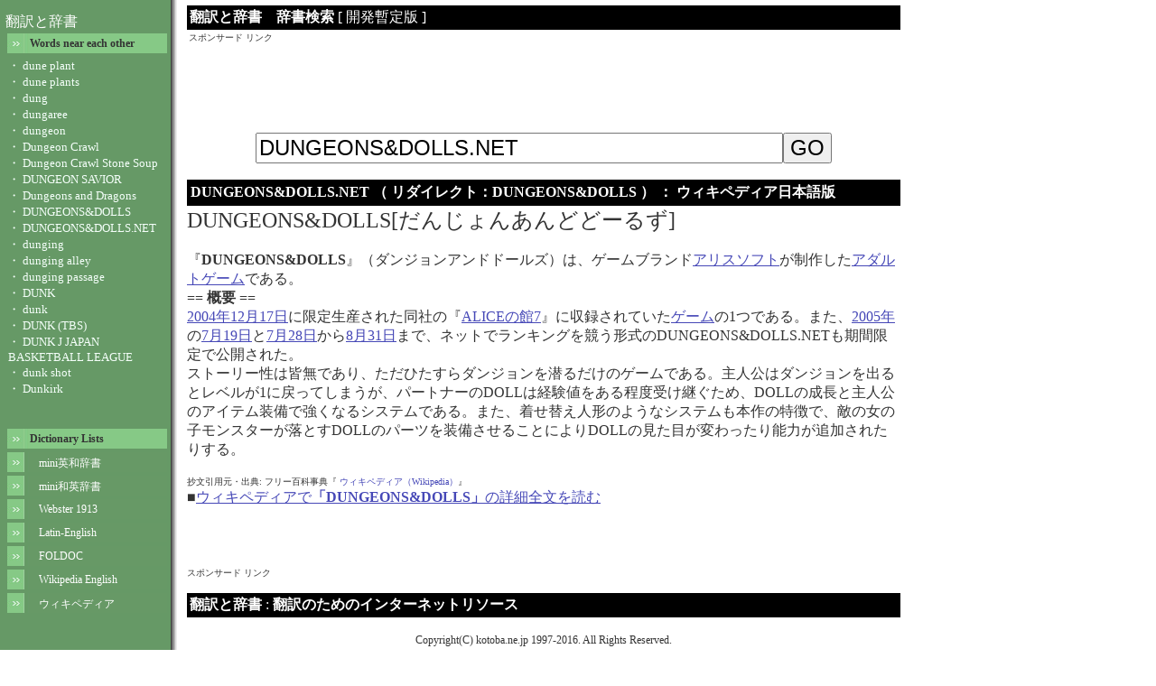

--- FILE ---
content_type: text/html;charset=UTF-8
request_url: http://www.kotoba.ne.jp/word/DUNGEONS&DOLLS.NET
body_size: 12243
content:
<!DOCTYPE HTML PUBLIC "-//W3C//DTD HTML 4.01 TRANSITIONAL// EN">
<HTML>
<HEAD>
<META HTTP-EQUIV="content-type" CONTENT="text/html;charset=UTF-8">
<meta name="robots" content="index,follow"><META NAME="Date.Created" CONTENT="19971217">
<META NAME="Date.Modified" CONTENT="20251128">
<META NAME="Author.Corporate" CONTENT="Semantic Softwares">
<META NAME="COPYRIGHT" CONTENT="copyright @1997-2015 Semantic Softwares & S.Hanji">
<LINK REL="Author.Corporate"  HREF="http://www.kotoba.ne.jp/">
<META NAME="Publisher" CONTENT="Semantic Softwares">
<LINK REL ="Publisher" HREF="mailto:webpost@kotoba.ne.jp">
<META NAME="Description" CONTENT="翻訳と辞書 : ウィキペディア 日本語">
<META NAME="Keywords" CONTENT="DUNGEONS&DOLLS.NET">
<META NAME="Meaning" CONTENT="『DUNGEONS&DOLLS』（ダンジョンアンドドールズ）は、ゲームブランドアリスソフトが制作した……">

<STYLE type=text/css>
BODY { FONT-SIZE: 10pt; }
.fixsize		{ FONT-SIZE: 9pt; }
.fixsize2		{ FONT-SIZE: 10pt; }
.bannerFontSize	{ FONT-SIZE: 14pt; }
</STYLE>
<TITLE> DUNGEONS&DOLLS について</TITLE>

<script type="text/JavaScript">
<!--
flag=0;
k=0;
;
function doMyClear(target)
{
 if (target=='mod1') {
if (flag==0) {
flag=1;
document.textbox.mod1.value = "";
}
}
else {
document.textbox.mod1.value = "";
}
}

function tj(el) { if (window.RegExp && window.encodeURIComponent) {var ue=el.href;var qe=encodeURIComponent(document.aa.p.value);if(ue.indexOf("p=")!=-1){el.href=ue.replace(new RegExp("p=[^&5.010001*"),"p="+qe);}else{el.href=ue+"&p="+qe;}}return 1;}


//-->
</script>

<style type="text/css">
<!--
td {
	text-align: left;
	vertical-align: top;
	font-family:Tahoma;
	font-size:12px;
	color:#333333;
}
a {
	text-decoration: none;
}
a.1 {
	text-decoration: none;
	color: 000000;
}
.t11 {
	font-family: Tahoma;
	font-size: 12px;
	font-style: normal;
}
body  {margin:0px;padding:0px}

#rol { background-image:url(http://images.kotoba.jp/GIF/m1r.jpg); cursor:hand}

#bg { background-image:url(http://images.kotoba.jp/GIF/m1.jpg)}
.style1 {
	color: #C6E0C6;
	font-size: 12px;
}
#bg1 { background-image:url(http://images.kotoba.jp/GIF/m1.jpg)}
.style1 {
	color: #667c99;
	font-size: 12px;
}
#bg2 { background-image:url(http://images.kotoba.jp/GIF/m1a.jpg)}
.style1 {
	color: #667c99;
	font-size: 12px;
}

.style2 {
	color: #FFFFFF;
	font-size: 12px;
}
.style3 {color: #FFFFFF}
.style4 {color: #333333}
.style5 {color: #505050}
.style6 {color: #667c99}
-->
</style>
</HEAD>
<BODY BACKGROUND=http://images.kotoba.ne.jp/GIF/leftwing2.gif LINK=#4648B7 ALINK=GREEN VLINK=#AD1E25 TOPMARGIN=0 MARGINHEIGHT=0><TABLE BORDER=0 WIDTH=980 cellspacing=1 cellpadding=5  style="table-layout:fixed;"><TR><TD WIDTH=190 VALIGN=TOP  style="word-wrap:break-word;"><TABLE BORDER=0 WIDTH=180 cellspacing=1 cellpadding=3><TR><TD WIDTH=190 VALIGN=TOP></TD></TR></TABLE>  <A HREF=http://www.kotoba.ne.jp/><FONT SIZE=3 COLOR=WHITE>翻訳と辞書</FONT></A><TABLE><TR><TD id='bg2' height="22" valign="top" WIDTH="175"><div style="padding-top:3px; padding-left:24px; class="style3"><strong>Words near each other</strong></a></div></TD></TR>
</TABLE><TABLE><TR><TD WIDTH=190><FONT COLOR=BLACK><A HREF="http://www.kotoba.ne.jp/word/dune plant"><FONT SIZE=2 COLOR=mintcream> ・ dune plant</FONT></A><BR><A HREF="http://www.kotoba.ne.jp/word/dune plants"><FONT SIZE=2 COLOR=mintcream> ・ dune plants</FONT></A><BR><A HREF="http://www.kotoba.ne.jp/word/dung"><FONT SIZE=2 COLOR=mintcream> ・ dung</FONT></A><BR><A HREF="http://www.kotoba.ne.jp/word/dungaree"><FONT SIZE=2 COLOR=mintcream> ・ dungaree</FONT></A><BR><A HREF="http://www.kotoba.ne.jp/word/dungeon"><FONT SIZE=2 COLOR=mintcream> ・ dungeon</FONT></A><BR><A HREF="http://www.kotoba.ne.jp/word/Dungeon Crawl"><FONT SIZE=2 COLOR=mintcream> ・ Dungeon Crawl</FONT></A><BR><A HREF="http://www.kotoba.ne.jp/word/Dungeon Crawl Stone Soup"><FONT SIZE=2 COLOR=mintcream> ・ Dungeon Crawl Stone Soup</FONT></A><BR><A HREF="http://www.kotoba.ne.jp/word/DUNGEON SAVIOR"><FONT SIZE=2 COLOR=mintcream> ・ DUNGEON SAVIOR</FONT></A><BR><A HREF="http://www.kotoba.ne.jp/word/Dungeons and Dragons"><FONT SIZE=2 COLOR=mintcream> ・ Dungeons and Dragons</FONT></A><BR><A HREF="http://www.kotoba.ne.jp/word/DUNGEONS&DOLLS"><FONT SIZE=2 COLOR=mintcream> ・ DUNGEONS&DOLLS</FONT></A><BR><A HREF="http://www.kotoba.ne.jp/word/DUNGEONS&DOLLS.NET"><FONT SIZE=2 COLOR=mintcream> ・ DUNGEONS&DOLLS.NET</FONT></A><BR><A HREF="http://www.kotoba.ne.jp/word/dunging"><FONT SIZE=2 COLOR=mintcream> ・ dunging</FONT></A><BR><A HREF="http://www.kotoba.ne.jp/word/dunging alley"><FONT SIZE=2 COLOR=mintcream> ・ dunging alley</FONT></A><BR><A HREF="http://www.kotoba.ne.jp/word/dunging passage"><FONT SIZE=2 COLOR=mintcream> ・ dunging passage</FONT></A><BR><A HREF="http://www.kotoba.ne.jp/word/DUNK"><FONT SIZE=2 COLOR=mintcream> ・ DUNK</FONT></A><BR><A HREF="http://www.kotoba.ne.jp/word/dunk"><FONT SIZE=2 COLOR=mintcream> ・ dunk</FONT></A><BR><A HREF="http://www.kotoba.ne.jp/word/DUNK (TBS)"><FONT SIZE=2 COLOR=mintcream> ・ DUNK (TBS)</FONT></A><BR><A HREF="http://www.kotoba.ne.jp/word/DUNK J JAPAN BASKETBALL LEAGUE"><FONT SIZE=2 COLOR=mintcream> ・ DUNK J JAPAN BASKETBALL LEAGUE</FONT></A><BR><A HREF="http://www.kotoba.ne.jp/word/dunk shot"><FONT SIZE=2 COLOR=mintcream> ・ dunk shot</FONT></A><BR><A HREF="http://www.kotoba.ne.jp/word/Dunkirk"><FONT SIZE=2 COLOR=mintcream> ・ Dunkirk</FONT></A><BR><BR><BR></FONT></TD></TR></TABLE><TABLE><TR><TD id='bg2' height="22" valign="top" WIDTH="175"><div style="padding-top:3px; padding-left:24px; class="style3"><strong>Dictionary Lists</strong></a></div></TD></TR>
</TABLE><TABLE><TR><TD id='bg1' onMouseOver="this.id='rol';" onMouseOut="this.id='bg';" height="22" valign="top" WIDTH="175"><div style="padding-top:3px; padding-left:34px "><a href="http://www.kotoba.ne.jp/wordlist/index/0" class="style3">mini英和辞書</a></TD></div></TR>
</TABLE><TABLE><TR><TD id='bg1' onMouseOver="this.id='rol';" onMouseOut="this.id='bg';" height="22" valign="top" WIDTH="175"><div style="padding-top:3px; padding-left:34px "><a href="http://www.kotoba.ne.jp/wordjlist/index/0" class="style3">mini和英辞書</a></TD></div></TR>
</TABLE><TABLE><TR><TD id='bg1' onMouseOver="this.id='rol';" onMouseOut="this.id='bg';" height="22" valign="top" WIDTH="175"><div style="padding-top:3px; padding-left:34px "><a href="http://www.kotoba.ne.jp/wordlist/index/1" class="style3">Webster 1913</a></TD></div></TR>
</TABLE><TABLE><TR><TD id='bg1' onMouseOver="this.id='rol';" onMouseOut="this.id='bg';" height="22" valign="top" WIDTH="175"><div style="padding-top:3px; padding-left:34px "><a href="http://www.kotoba.ne.jp/wordlist/index/2" class="style3">Latin-English</a></TD></div></TR>
</TABLE><TABLE><TR><TD id='bg1' onMouseOver="this.id='rol';" onMouseOut="this.id='bg';" height="22" valign="top" WIDTH="175"><div style="padding-top:3px; padding-left:34px "><a href="http://www.kotoba.ne.jp/wordlist/index/3" class="style3">FOLDOC</a></TD></div></TR>
</TABLE><TABLE><TR><TD id='bg1' onMouseOver="this.id='rol';" onMouseOut="this.id='bg';" height="22" valign="top" WIDTH="175"><div style="padding-top:3px; padding-left:34px "><a href="http://www.kotoba.ne.jp/wordjlist/index/11" class="style3">Wikipedia English</a></TD></div></TR>
</TABLE><TABLE><TR><TD id='bg1' onMouseOver="this.id='rol';" onMouseOut="this.id='bg';" height="22" valign="top" WIDTH="175"><div style="padding-top:3px; padding-left:34px "><a href="http://www.kotoba.ne.jp/wordjlist/index/10" class="style3">ウィキペディア</a></TD></div></TR>
</TABLE></TD><TD WIDTH=790 VALIGN=TOP  style="word-wrap:break-word;"><TABLE BORDER=0 WIDTH=790 cellspacing=0 cellpadding=3><TR><TD WIDTH=790 BGCOLOR=BLACK><FONT SIZE=3 COLOR=WHITE>	<STRONG>翻訳と辞書　辞書検索 </STRONG>  [ 開発暫定版 ]</FONT></TD></TR></TABLE><TABLE WIDTH=790 BORDER=0 cellspacing=1 cellpadding=1><TR><TD WIDTH=790 VALIGN=TOP><FONT SIZE=1>スポンサード リンク</FONT><BR><CENTER>
<script type="text/javascript"><!--
google_ad_client = "pub-2839193501968564";
/* 728x90, 作成済み 09/03/07 */
google_ad_slot = "4685218359";
google_ad_width = 728;
google_ad_height = 90;
//-->
</script>
<script type="text/javascript"
src="http://pagead2.googlesyndication.com/pagead/show_ads.js">
</script>
</CENTER>

</TD></TR></TABLE><TABLE BORDER=0 WIDTH=790 cellspacing=1 cellpadding=5><TR><TD WIDTH=790 BGCOLOR="WHITE"><FORM ACTION="http://www.kotoba.ne.jp/word" METHOD="GET"  name=><CENTER><INPUT TYPE=TEXT SIZE=40 name=p value="DUNGEONS&DOLLS.NET" onfocus=javascript:focusField(this); style="font-size: 24px;"><INPUT type=HIDDEN NAME=d VALUE=0><INPUT type=SUBMIT VALUE=GO style="font-size: 24px;"></FORM>
<BR></CENTER></TD></TR></TABLE>
<FONT SIZE=3><TABLE BORDER=0 WIDTH=790 cellspacing=0 cellpadding=4><TR><A NAME=DUNGEONS&DOLLS.NET></A><TD WIDTH=790 BGCOLOR=BLACK><FONT SIZE=3 COLOR=WHITE>	<STRONG>DUNGEONS&DOLLS.NET （ リダイレクト：DUNGEONS&DOLLS ） ： ウィキペディア日本語版</STRONG></FONT></TD></TR></TABLE><FONT SIZE=5>DUNGEONS&DOLLS[だんじょんあんどどーるず]</FONT><BR><BR>『<B>DUNGEONS&DOLLS</B>』（ダンジョンアンドドールズ）は、ゲームブランド<A HREF="http://www.kotoba.ne.jp/word/アリスソフト" TITLE="アリスソフト"><U>アリスソフト</U></A>が制作した<A HREF="http://www.kotoba.ne.jp/word/アダルトゲーム" TITLE="アダルトゲーム"><U>アダルトゲーム</U></A>である。<BR><B>== 概要 ==<BR></B><A HREF="http://www.kotoba.ne.jp/word/2004年" TITLE="2004年"><U>2004年</U></A><A HREF="http://www.kotoba.ne.jp/word/12月17日" TITLE="12月17日"><U>12月17日</U></A>に限定生産された同社の『<A HREF="http://www.kotoba.ne.jp/word/ALICEの館7" TITLE="ALICEの館7"><U>ALICEの館7</U></A>』に収録されていた<A HREF="http://www.kotoba.ne.jp/word/美少女ゲーム" TITLE="ゲーム"><U>ゲーム</U></A>の1つである。また、<A HREF="http://www.kotoba.ne.jp/word/2005年" TITLE="2005年"><U>2005年</U></A>の<A HREF="http://www.kotoba.ne.jp/word/7月19日" TITLE="7月19日"><U>7月19日</U></A>と<A HREF="http://www.kotoba.ne.jp/word/7月28日" TITLE="7月28日"><U>7月28日</U></A>から<A HREF="http://www.kotoba.ne.jp/word/8月31日" TITLE="8月31日"><U>8月31日</U></A>まで、ネットでランキングを競う形式のDUNGEONS&DOLLS.NETも期間限定で公開された。<BR>ストーリー性は皆無であり、ただひたすらダンジョンを潜るだけのゲームである。主人公はダンジョンを出るとレベルが1に戻ってしまうが、パートナーのDOLLは経験値をある程度受け継ぐため、DOLLの成長と主人公のアイテム装備で強くなるシステムである。また、着せ替え人形のようなシステムも本作の特徴で、敵の女の子モンスターが落とすDOLLのパーツを装備させることによりDOLLの見た目が変わったり能力が追加されたりする。<BR><BR><FONT SIZE=1>抄文引用元・出典: フリー百科事典『 <A HREF="https://ja.wikipedia.org/wiki/DUNGEONS&DOLLS">ウィキペディア（Wikipedia）</A>』</FONT><BR>■<U><A HREF="https://ja.wikipedia.org/wiki/DUNGEONS&DOLLS">ウィキペディアで<B>「DUNGEONS&DOLLS」</B>の詳細全文を読む</A></U><BR><BR><BR></FONT><BR><BR><FONT SIZE=1>スポンサード リンク</FONT><BR>
<script type="text/javascript"><!--
google_ad_client = "pub-2839193501968564";
/* 728x15, 作成済み 09/04/23 */
google_ad_slot 	 = "0033600138";
google_ad_width  = 728;
google_ad_height = 15;
//-->
</script>
<script type="text/javascript"
src="http://pagead2.googlesyndication.com/pagead/show_ads.js">
</script>


<TABLE BORDER=0 WIDTH=790 cellspacing=0 cellpadding=3><TR><TD WIDTH=790 BGCOLOR=BLACK><FONT SIZE=3 COLOR=WHITE>	<STRONG>翻訳と辞書</STRONG> : <STRONG>翻訳のためのインターネットリソース</STRONG></FONT></TD></TR></TABLE><TABLE WIDTH=790 BORDER=0><TR><TD WIDTH=790><CENTER><FONT SIZE=><BR>Copyright(C) kotoba.ne.jp 1997-2016. All Rights Reserved.<BR></FONT></CENTER></TD></TR></TABLE></TD></TR>
</TABLE></TD></TR></TABLE><BR><BR><BR><BR><BR><BR><BR><BR><BR></BODY></HTML>

--- FILE ---
content_type: text/html; charset=utf-8
request_url: https://www.google.com/recaptcha/api2/aframe
body_size: 268
content:
<!DOCTYPE HTML><html><head><meta http-equiv="content-type" content="text/html; charset=UTF-8"></head><body><script nonce="XEn1O8bOSGfzczVq2DiOwQ">/** Anti-fraud and anti-abuse applications only. See google.com/recaptcha */ try{var clients={'sodar':'https://pagead2.googlesyndication.com/pagead/sodar?'};window.addEventListener("message",function(a){try{if(a.source===window.parent){var b=JSON.parse(a.data);var c=clients[b['id']];if(c){var d=document.createElement('img');d.src=c+b['params']+'&rc='+(localStorage.getItem("rc::a")?sessionStorage.getItem("rc::b"):"");window.document.body.appendChild(d);sessionStorage.setItem("rc::e",parseInt(sessionStorage.getItem("rc::e")||0)+1);localStorage.setItem("rc::h",'1764319246043');}}}catch(b){}});window.parent.postMessage("_grecaptcha_ready", "*");}catch(b){}</script></body></html>